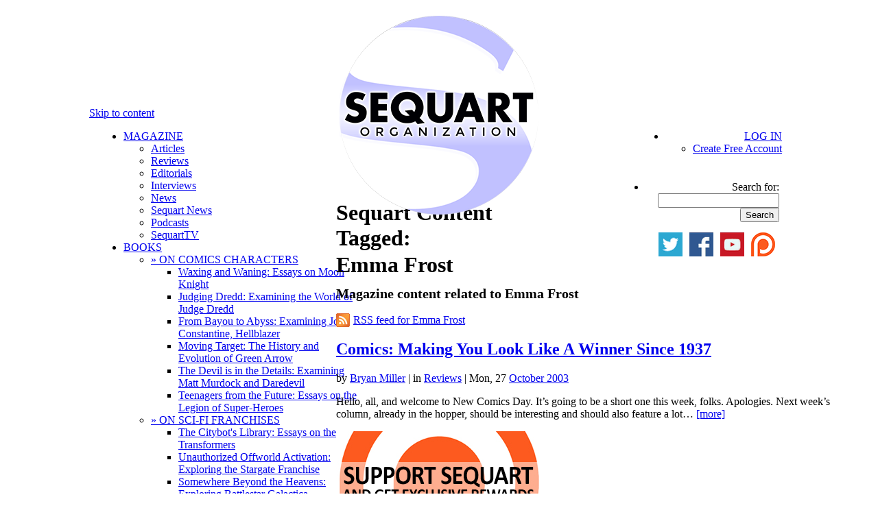

--- FILE ---
content_type: text/html; charset=UTF-8
request_url: http://sequart.org/magazine/tag/emma-frost/
body_size: 7731
content:
<!DOCTYPE html>
<html dir="ltr" lang="en-US"><head>
<meta charset="UTF-8" />
<meta http-equiv="Content-type" content="text/html; charset=UTF-8">
<title>Emma Frost | Sequart Organization</title>
<meta property="og:title" content="Emma Frost" />
<meta property="og:url" content="http://sequart.org/magazine/tag/emma-frost/" />
<meta property="og:site_name" content="Sequart Organization" />
<meta property="og:type" content="blog" />
<meta property="fb:admins" content="persiancaesar,786799342,errantghost" />
<link rel="shortcut icon" type="image/ico" href="http://images.sequart.org/favicon.ico" />
<link rel="stylesheet" type="text/css" media="all" href="http://sequart.org/content/wp-content/themes/sequart/style.css" />
<link rel="profile" href="http://gmpg.org/xfn/11" />
<link rel="pingback" href="http://sequart.org/content/xmlrpc.php" />
<script type="text/javascript">

  var _gaq = _gaq || [];
  _gaq.push(['_setAccount', 'UA-18648651-1']);
  _gaq.push(['_setDomainName', 'sequart.org']);
  _gaq.push(['_setAllowLinker', true]);
  _gaq.push(['_trackPageview']);

  (function() {
    var ga = document.createElement('script'); ga.type = 'text/javascript'; ga.async = true;
    ga.src = ('https:' == document.location.protocol ? 'https://' : 'http://') + 'stats.g.doubleclick.net/dc.js';
    var s = document.getElementsByTagName('script')[0]; s.parentNode.insertBefore(ga, s);
  })();

</script>
<script data-ad-client="ca-pub-7068407119934307" async src="https://pagead2.googlesyndication.com/pagead/js/adsbygoogle.js"></script>
<link rel="alternate" type="application/rss+xml" title="Sequart Organization &raquo; Feed" href="http://sequart.org/feed/" />
<link rel="alternate" type="application/rss+xml" title="Sequart Organization &raquo; Comments Feed" href="http://sequart.org/comments/feed/" />
<link rel="alternate" type="application/rss+xml" title="Sequart Organization &raquo; Emma Frost Tag Feed" href="http://sequart.org/magazine/tag/emma-frost/feed/" />
<link rel='index' title='Sequart Organization' href='http://sequart.org/' />
</head><body class="archive tag tag-emma-frost">
<div id="header_new" style="margin:0 auto;padding-top:10px;width:980px;height:138px;position:relative;">
<a href="http://sequart.org/" target="_top" rel="home" onmouseover="document.getElementById('Sequart_logo').src='http://files.sequart.org/comics_logo_circular_border.png';" onmouseout="document.getElementById('Sequart_logo').src='http://files.sequart.org/comics_logo_circular.png';"><img id="Sequart_logo" src="http://files.sequart.org/comics_logo_circular.png" width="300" height="300" alt="Sequart Organization" style="position:absolute;margin-left:340px;z-index: 99990"/></a>
</div><!-- #header_new -->
<div id="access" style="background:#fff;margin:0 auto;width:1020px;height:70px;float:none;">
<div class="skip-link screen-reader-text"><a href="#content" title="Skip to content">Skip to content</a></div>
	<div id="access-left" style="float:left;margin-left:10px;width:350px;text-align:left;">
		<div class="menu-header" style="width:350px;">
			<ul id="menu-sequart-org-menu" class="menu" style="width:350px;">
			<li class="menu-item"><a href="http://sequart.org/magazine/" target=_top>MAGAZINE</a>
				<ul class="sub-menu, short">
				<li class="menu-item"><a href="http://sequart.org/magazine/articles/" target=_top>Articles</a></li>
				<li class="menu-item"><a href="http://sequart.org/magazine/reviews/" target=_top>Reviews</a></li>
				<li class="menu-item"><a href="http://sequart.org/magazine/editorials/" target=_top>Editorials</a></li>
				<li class="menu-item"><a href="http://sequart.org/magazine/interviews/" target=_top>Interviews</a></li>
				<li class="menu-item"><a href="http://sequart.org/magazine/comics-news/" target=_top>News</a></li>
				<li class="menu-item"><a href="http://sequart.org/magazine/sequart-news/" target=_top>Sequart News</a></li>
				<li class="menu-item"><a href="http://sequart.org/magazine/podcasts/" target=_top>Podcasts</a></li>
				<li class="menu-item"><a href="http://sequart.org/magazine/sequart-tv/" target=_top>SequartTV</a></li>
				</ul>
			</li>

			<li class="menu-item"><a href="http://sequart.org/books/" target=_top>BOOKS</a>
				<ul class="sub-menu">
				<li class="menu-item" id="char-books-menu"><a href="#" target=_top>&raquo; ON COMICS CHARACTERS</a>
					<ul class="sub-sub-menu">
					<li class="sub-menu-item"><a href="http://sequart.org/books/40/waxing-and-waning-essays-on-moon-knight/" target=_top>Waxing and Waning: Essays on Moon Knight </a></li>
					<li class="sub-menu-item"><a href="http://sequart.org/books/14/judging-dredd-examining-the-world-of-judge-dredd/" target=_top>Judging Dredd: Examining the World of Judge Dredd</a></li>
					<li class="sub-menu-item"><a href="http://sequart.org/books/57/from-bayou-to-abyss-examining-john-constantine-hellblazer/" target=_top>From Bayou to Abyss: Examining John Constantine, Hellblazer</a></li>
					<li class="sub-menu-item"><a href="http://sequart.org/books/54/moving-target-the-history-and-evolution-of-green-arrow/" target=_top>Moving Target: The History and Evolution of Green Arrow</a></li>
					<li class="sub-menu-item"><a href="http://sequart.org/books/13/the-devil-is-in-the-details-examining-matt-murdock-and-daredevil/" target=_top>The Devil is in the Details: Examining Matt Murdock and Daredevil</a></li>
					<li class="sub-menu-item"><a href="http://sequart.org/books/3/teenagers-from-the-future-essays-on-the-legion-of-super-heroes/" target=_top>Teenagers from the Future: Essays on the Legion of Super-Heroes</a></li>
					</ul></li>
				<li class="menu-item" id="shorts-menu"><a href="#" target=_top>&raquo; ON SCI-FI FRANCHISES</a>
					<ul class="sub-sub-menu">
					<li class="sub-menu-item"><a href="http://sequart.org/books/18/the-citybots-library-essays-on-the-transformers/" target=_top>The Citybot's Library: Essays on the Transformers</a></li>
					<li class="sub-menu-item"><a href="http://sequart.org/books/15/unauthorized-offworld-activation-exploring-the-stargate-franchise/" target=_top>Unauthorized Offworld Activation: Exploring the Stargate Franchise</a></li>
					<li class="sub-menu-item"><a href="http://sequart.org/books/55/somewhere-beyond-the-heavens-exploring-battlestar-galactica/" target=_top>Somewhere Beyond the Heavens: Exploring Battlestar Galactica</a></li>
					<li class="sub-menu-item"><a href="http://sequart.org/books/53/the-cyberpunk-nexus-exploring-the-blade-runner-universe/" target=_top>The Cyberpunk Nexus: Exploring the Blade Runner Universe</a></li>
					<li class="sub-menu-item"><a href="http://sequart.org/books/47/a-more-civilized-age-exploring-the-star-wars-expanded-universe/" target=_top>A More Civilized Age: Exploring the Star Wars Expanded Universe</a></li>
					<li class="sub-menu-item"><a href="http://sequart.org/books/48/bright-eyes-ape-city-examining-the-planet-of-the-apes-mythos/" target=_top>Bright Eyes, Ape City: Examining the Planet of the Apes Mythos</a></li>
					<li class="sub-menu-item"><a href="http://sequart.org/books/46/a-galaxy-far-far-away-exploring-star-wars-comics/" target=_top>A Galaxy Far, Far Away: Exploring Star Wars Comics</a></li>
					<li class="sub-menu-item"><a href="http://sequart.org/books/45/a-long-time-ago-exploring-the-star-wars-cinematic-universe/" target=_top>A Long Time Ago: Exploring the Star Wars Cinematic Universe</a></li>
					<li class="sub-menu-item"><a href="http://sequart.org/books/41/the-sacred-scrolls-comics-on-the-planet-of-the-apes/" target=_top>The Sacred Scrolls: Comics on the Planet of the Apes</a></li>
					<li class="sub-menu-item"><a href="http://sequart.org/books/33/new-life-and-new-civilizations-exploring-star-trek-comics/" target=_top>New Life and New Civilizations: Exploring Star Trek Comics</a></li>
					<li class="sub-menu-item"><a href="http://sequart.org/books/32/the-weirdest-sci-fi-comic-ever-made-understanding-jack-kirbys-2001-a-space-odyssey/" target=_top>The Weirdest Sci-Fi Comic Ever Made: Understanding Jack Kirby's <em>2001: A Space Odyssey</em></a></li>
					</ul></li>
				<li class="menu-item" id="shorts-menu"><a href="#" target=_top>&raquo; ON GRANT MORRISON WORKS</a>
					<ul class="sub-sub-menu">
					<li class="sub-menu-item"><a href="http://sequart.org/books/16/the-anatomy-of-zur-en-arrh-understanding-grant-morrisons-batman/" target=_top>The Anatomy of Zur-en-Arrh: Understanding Grant Morrison's Batman</a></li>
					<li class="sub-menu-item"><a href="http://sequart.org/books/19/curing-the-postmodern-blues-reading-grant-morrison-and-chris-westons-the-filth-in-the-21st-century/" target=_top>Curing the Postmodern Blues: Reading Grant Morrison and Chris Weston's <i>The Filth</i> in the 21st Century</a></li>
					<li class="sub-menu-item"><a href="http://sequart.org/books/5/our-sentence-is-up-seeing-grant-morrisons-the-invisibles/" target=_top>Our Sentence is Up: Seeing Grant Morrison's <i>The Invisibles</i></a></li>
					<li class="sub-menu-item"><a href="http://sequart.org/books/1/grant-morrison-the-early-years/" target=_top>Grant Morrison: The Early Years</a></li>
					</ul></li>
				<li class="menu-item" id="shorts-menu"><a href="#" target=_top>&raquo; ON WARREN ELLIS WORKS</a>
					<ul class="sub-sub-menu">
					<li class="sub-menu-item"><a href="http://sequart.org/books/34/warren-ellis-the-captured-ghosts-interviews/" target=_top>Warren Ellis: The Captured Ghosts Interviews</a></li>
					<li class="sub-menu-item"><a href="http://sequart.org/books/10/voyage-in-noise-warren-ellis-and-the-demise-of-western-civilization/" target=_top>Voyage in Noise: Warren Ellis and the Demise of Western Civilization</a></li>
					<li class="sub-menu-item"><a href="http://sequart.org/books/11/shot-in-the-face-a-savage-journey-to-the-heart-of-transmetropolitan/" target=_top>Shot in the Face: A Savage Journey to the Heart of <i>Transmetropolitan</i></a></li>
					<li class="sub-menu-item"><a href="http://sequart.org/books/9/keeping-the-world-strange-a-planetary-guide/" target=_top>Keeping the World Strange: A <i>Planetary</i> Guide</a></li>
					</ul></li>
				<li class="menu-item" id="shorts-menu"><a href="#" target=_top>&raquo; ON TV AND MOVIES</a>
					<ul class="sub-sub-menu">
					<li class="sub-menu-item"><a href="http://sequart.org/books/36/why-do-we-fall-examining-christopher-nolans-the-dark-knight-trilogy/" target=_top>Why Do We Fall?: Examining Christopher Nolan's <i>The Dark Knight Trilogy</i></a></li>
					<li class="sub-menu-item"><a href="http://sequart.org/books/58/musings-on-monsters-observations-on-the-world-of-classic-horror/" target=_top>Musings on Monsters: Observations on the World of Classic Horror</a></li>
					<li class="sub-menu-item"><a href="http://sequart.org/books/44/time-is-a-flat-circle-examining-true-detective-season-one/" target=_top>Time is a Flat Circle: Examining <i>True Detective</i>, Season One</a></li>
					<li class="sub-menu-item"><a href="http://sequart.org/books/28/moving-panels-translating-comics-to-film/" target=_top>Moving Panels: Translating Comics to Film</a></li>
					<li class="sub-menu-item"><a href="http://sequart.org/books/7/gotham-city-14-miles-14-essays-on-why-the-1960s-batman-tv-series-matters/" target=_top>Gotham City 14 Miles: 14 Essays on Why the 1960s Batman TV Series Matters</a></li>
					<li class="sub-menu-item"><a href="http://sequart.org/books/2/mutant-cinema-the-x-men-trilogy-from-comics-to-screen/" target=_top>Mutant Cinema: The X-Men Trilogy from Comics to Screen</a></li>
					<li class="sub-menu-item"><a href="http://sequart.org/books/4/improving-the-foundations-batman-begins-from-comics-to-screen/" target=_top>Improving the Foundations: <i>Batman Begins</i> from Comics to Screen</a></li>
					</ul></li>
				<li class="menu-item" id="other-books-menu"><a href="#" target=_top>&raquo; ON OTHER SUBJECTS</a>
					<ul class="sub-sub-menu">
					<li class="sub-menu-item"><a href="http://sequart.org/books/49/how-to-analyze-review-comics-a-handbook-on-comics-criticism/" target=_top>How to Analyze & Review Comics: A Handbook on Comics Criticism</a></li>
					<li class="sub-menu-item"><a href="http://sequart.org/books/37/the-mignolaverse-hellboy-and-the-comics-art-of-mike-mignola/" target=_top>The Mignolaverse: Hellboy and the Comics Art of Mike Mignola</a></li>
					<li class="sub-menu-item"><a href="http://sequart.org/books/52/humans-and-paragons-essays-on-super-hero-justice/" target=_top>Humans and Paragons: Essays on Super-Hero Justice</a></li>
					<li class="sub-menu-item"><a href="http://sequart.org/books/42/the-best-there-is-at-what-he-does-examining-chris-claremont%e2%80%99s-x-men/" target=_top>The Best There is at What He Does: Examining Chris Claremont’s X-Men</a></li>
					<li class="sub-menu-item"><a href="http://sequart.org/books/26/the-british-invasion-alan-moore-neil-gaiman-grant-morrison-and-the-invention-of-the-modern-comic-book-writer/" target=_top>The British Invasion: Alan Moore, Neil Gaiman, Grant Morrison, and the Invention of the Modern Comic Book Writer</a></li>
					<li class="sub-menu-item"><a href="http://sequart.org/books/8/classics-on-infinite-earths-the-justice-league-and-dc-crossover-canon/" target=_top>Classics on Infinite Earths: The Justice League and DC Crossover Canon</a></li>
					<li class="sub-menu-item"><a href="http://sequart.org/books/30/the-future-of-comics-the-future-of-men-matt-fractions-casanova/" target=_top>The Future of Comics, the Future of Men: Matt Fraction's <i>Casanova</i></a></li>
					<li class="sub-menu-item"><a href="http://sequart.org/books/35/when-manga-came-to-america-super-hero-revisionism-in-mai-the-psychic-girl/" target=_top>When Manga Came to America: Super-Hero Revisionism in <em>Mai, the Psychic Girl</em></a></li>
					<li class="sub-menu-item"><a href="http://sequart.org/books/6/minutes-to-midnight-twelve-essays-on-watchmen/" target=_top>Minutes to Midnight: Twelve Essays on <i>Watchmen</i></a></li>
					</ul></li>
				<li class="menu-item" id="shorts-menu"><a href="#" target=_top>&raquo; SINGLES</a>
					<ul class="sub-sub-menu">
					<li class="sub-menu-item"><a href="http://sequart.org/books/50/the-end-of-seduction-the-tragedy-of-fredric-wertham/" target=_top>The End of Seduction: The Tragedy of Fredric Wertham</a></li>
					<li class="sub-menu-item"><a href="http://sequart.org/books/17/because-we-are-compelled-how-watchmen-interrogates-the-comics-tradition/" target=_top>Because We are Compelled: How Watchmen Interrogates the Comics Tradition</a></li>
					<li class="sub-menu-item"><a href="http://sequart.org/books/29/blind-dates-and-broken-hearts-the-tragic-loves-of-matthew-murdock/" target=_top>Blind Dates and Broken Hearts: The Tragic Loves of Matthew Murdock</a></li>
					<li class="sub-menu-item"><a href="http://sequart.org/books/23/everything-and-a-mini-series-for-the-kitchen-sink-understanding-infinite-crisis/" target=_top>Everything and a Mini-Series for the Kitchen Sink: Understanding <i>Infinite Crisis</i></a></li>
					<li class="sub-menu-item"><a href="http://sequart.org/books/22/revisionism-radical-experimentation-and-dystopia-in-keith-giffens-legion-of-super-heroes/" target=_top>Revisionism, Radical Experimentation, and Dystopia in Keith Giffen's Legion of Super-Heroes</a></li>
					<li class="sub-menu-item"><a href="http://sequart.org/books/21/and-the-universe-so-big-understanding-batman-the-killing-joke/" target=_top>And the Universe so Big: Understanding <i>Batman: The Killing Joke</i></a></li>
					</ul></li>
				<li class="menu-item" id="shorts-menu"><a href="#" target=_top>&raquo; FORTHCOMING</a>
					<ul class="sub-sub-menu">
					<li class="sub-menu-item"><a href="http://sequart.org/books/27/this-lightning-this-madness-understanding-alan-moores-miracleman-book-one/" target=_top>This Lightning, This Madness: Understanding Alan Moore's <i>Miracleman, Book One</i></a></li>
					<li class="sub-menu-item"><a href="http://sequart.org/books/20/stories-out-of-time-and-space-vol-1/" target=_top>Stories out of Time and Space, Vol. 1</a></li>
					<li class="sub-menu-item"><a href="http://sequart.org/books/39/knights-past-a-starman-companion/" target=_top>Knight's Past: A Starman Companion</a></li>
					</ul></li>
				</ul> 
			</li>
			<li class="menu-item"><a href="http://sequart.org/movies/" target=_top>MOVIES</a>
				<ul class="sub-menu">
				<li class="menu-item"><a href="http://sequart.org/movies/7/neil-gaiman-dream-dangerously/" target=_top>Neil Gaiman: Dream Dangerously</a></li>
				<li class="menu-item"><a href="http://sequart.org/movies/6/she-makes-comics/" target=_top>She Makes Comics</a></li>
				<li class="menu-item"><a href="http://sequart.org/movies/3/diagram-for-delinquents/" target=_top>Diagram for Delinquents</a></li>
				<li class="menu-item"><a href="http://sequart.org/movies/5/the-image-revolution/" target=_top>The Image Revolution</a></li>
				<li class="menu-item"><a href="http://sequart.org/movies/4/comics-in-focus-chris-claremonts-x-men/" target=_top>Comics in Focus: Chris Claremont's X-Men</a></li>
				<li class="menu-item"><a href="http://sequart.org/movies/2/warren-ellis-captured-ghosts/" target=_top>Warren Ellis: Captured Ghosts</a></li>
				<li class="menu-item"><a href="http://sequart.org/movies/1/grant-morrison-talking-with-gods/" target=_top>Grant Morrison: Talking with Gods</a></li>
				</ul>
			</li>
			<li class="menu-item"><a href="http://sequart.org/continuity-pages/" target=_top>THE CONTINUITY PAGES</a></li>
			</ul>
		</div>
	</div>
	<div id="access-right" style="float:right;margin-right:10px;width:350px;text-align:right;">
		<div class="menu-header" style="width:auto;float:right;text-align:right;">
			<ul id="menu-sequart-org-menu" class="menu">
			<li class="menu-item"><a href="http://sequart.org/account/login/" target=_top>LOG IN</a>
				<ul class="sub-menu, short">
				<li class="menu-item, short"><a href="http://sequart.org/account/signup/" target=_top>Create Free Account</a></li>
				</ul>
			</li></ul>
		</div>
		<ul class="search" style="width:195px;padding:6px 4px 0 0;float:right;">
			<li id="search" class="widget-container widget_search" style="">
				<form role="search" method="get" id="searchform" action="http://sequart.org/search/" >
	<div><label class="screen-reader-text" for="s">Search for:</label>
	<input type="text" value="" name="s" id="s" />
	<input type="submit" id="searchsubmit" value="Search" />
	</div>
	</form>			</li>
		</ul>
		<div style="margin-top:-1px;clear:both;float:right;margin-right:10px;width:350px;text-align:right;">
			<a href="http://twitter.com/sequart/" target="_blank" style="display:inline;padding:0;margin-left:6px;"><img src="http://images.sequart.org/comicbooks/buttons/twitter.png" alt="Sequart on Twitter"></a>
			<a href="http://www.facebook.com/sequart" target="_blank" style="display:inline;padding:0;margin-left:6px;"><img src="http://images.sequart.org/comicbooks/buttons/facebook.png" alt="Sequart on Facebook"></a>
			<a href="http://www.youtube.com/user/sequartTV" target="_blank" style="display:inline;padding:0;margin-left:6px;"><img src="http://images.sequart.org/comicbooks/buttons/youtube.png" alt="SequartTV on YouTube"></a>
			<a href="http://www.patreon.com/sequart" target="_blank" style="display:inline;padding:0;margin-left:6px;"><img src="http://images.sequart.org/comicbooks/buttons/patreon.png" alt="Sequart on Patreon"></a>
		</div>
	</div>
</div><!-- #access -->
<div id="page-separator" style="width:1020px;height:66px;margin:0 auto;"></div>

<div id="wrapper" class="hfeed">

	<div id="main">
		<div id="container">
			<div id="content" role="main">

<h1 class="page-subtitle" style="margin: 0 0 10px 0;"> Sequart Content Tagged: </h1><h1 class="page-title" style="margin: -8px 0 10px 0;">Emma Frost</h1><h1 style="color: #000; font-size: 20px; line-height: 1.3em; margin: 0 0 0.2em 0;">Magazine content related to Emma Frost</h1>
<div class="entry-utility">
<p><a href="http://sequart.org/feed/?tag=emma-frost" target=_blank><img src="http://images.sequart.org/comicbooks/rss.gif" alt="RSS for " width="20" height="20" style="margin-bottom: -5px; margin-right: 5px;">RSS feed for Emma Frost</a></p>
</div>







	<div id="post-26855" class="post-26855 post type-post hentry category-reviews tag-batman tag-brian-azzarello tag-eduardo-risso tag-emma-frost tag-jeph-loeb tag-jim-lee" style="margin: 0 10px 0 0;">
<h2 class="entry-title"><a href="http://sequart.org/magazine/26855/comics-making-you-look-like-a-winner-since-1937/" title="Permalink to Comics: Making You Look Like A Winner Since 1937" rel="bookmark">Comics: Making You Look Like A Winner Since 1937</a></h2>
<div class="entry-meta" style="margin-right: -12px;"><span class="meta-sep">by</span> <span class="author vcard"><a class="url fn n" href="http://sequart.org/author/bryan-miller/" rel="author" title="View all posts by Bryan Miller">Bryan Miller</a></span> | <span class="cat-links">in <a href="http://sequart.org/magazine/reviews/" title="View all posts in Reviews" rel="category tag">Reviews</a></span> | Mon, 27 <a href="http://sequart.org/magazine/date/2003/10/" title="Magazine Archives for October 2003" rel="bookmark">October 2003</a></div><!-- .entry-meta -->
<div class="entry-summary"><p>Hello, all, and welcome to New Comics Day. It&#8217;s going to be a short one this week, folks. Apologies. Next week&#8217;s column, already in the hopper, should be interesting and should also feature a lot&hellip; <a href="http://sequart.org/magazine/26855/comics-making-you-look-like-a-winner-since-1937/">[more]</a></p>
</div><!-- .entry-summary -->
</div><!-- #post-## -->

	
			</div><!-- #content -->
		</div><!-- #container -->

		<div id="primary" class="widget-area" role="complementary">

<div id="sequart_adbox" style="margin-bottom:20px">
<a href="http://www.patreon.com/sequart" target="_blank"><img src="http://files.sequart.org/ads/patreon_ad.jpg" alt="Sequart on Patreon" width="300" /></a>
</div>

<script async src="//pagead2.googlesyndication.com/pagead/js/adsbygoogle.js"></script>
<!-- Sequart Sidebar -->
<ins class="adsbygoogle"
     style="display:inline-block;width:300px;height:250px"
     data-ad-client="ca-pub-7068407119934307"
     data-ad-slot="3315633035"></ins>
<script>
(adsbygoogle = window.adsbygoogle || []).push({});
</script>

<h2 class="section-title" style="margin-top:10px;">ON COMICS CHARACTERS</h2><p align="center" style="line-height:0.8em;"><a href="http://sequart.org/books/40/waxing-and-waning-essays-on-moon-knight/" title="Waxing and Waning: Essays on Moon Knight " target=_top><img src="http://images.sequart.org/books/40full100.png" alt="Waxing and Waning: Essays on Moon Knight " width="100"></a><a href="http://sequart.org/books/14/judging-dredd-examining-the-world-of-judge-dredd/" title="Judging Dredd: Examining the World of Judge Dredd" target=_top><img src="http://images.sequart.org/books/14full100.png" alt="Judging Dredd: Examining the World of Judge Dredd" width="100"></a><a href="http://sequart.org/books/57/from-bayou-to-abyss-examining-john-constantine-hellblazer/" title="From Bayou to Abyss: Examining John Constantine, Hellblazer" target=_top><img src="http://images.sequart.org/books/57full100.png" alt="From Bayou to Abyss: Examining John Constantine, Hellblazer" width="100"></a><a href="http://sequart.org/books/54/moving-target-the-history-and-evolution-of-green-arrow/" title="Moving Target: The History and Evolution of Green Arrow" target=_top><img src="http://images.sequart.org/books/54full100.png" alt="Moving Target: The History and Evolution of Green Arrow" width="100"></a><a href="http://sequart.org/books/13/the-devil-is-in-the-details-examining-matt-murdock-and-daredevil/" title="The Devil is in the Details: Examining Matt Murdock and Daredevil" target=_top><img src="http://images.sequart.org/books/13full100.png" alt="The Devil is in the Details: Examining Matt Murdock and Daredevil" width="100"></a><a href="http://sequart.org/books/3/teenagers-from-the-future-essays-on-the-legion-of-super-heroes/" title="Teenagers from the Future: Essays on the Legion of Super-Heroes" target=_top><img src="http://images.sequart.org/books/3full100.png" alt="Teenagers from the Future: Essays on the Legion of Super-Heroes" width="100"></a></p><h2 class="section-title" style="margin-top:10px;">ON SCI-FI FRANCHISES</h2><p align="center" style="line-height:0.8em;"><a href="http://sequart.org/books/18/the-citybots-library-essays-on-the-transformers/" title="The Citybot\'s Library: Essays on the Transformers" target=_top><img src="http://images.sequart.org/books/18full100.png" alt="The Citybot\'s Library: Essays on the Transformers" width="100"></a><a href="http://sequart.org/books/15/unauthorized-offworld-activation-exploring-the-stargate-franchise/" title="Unauthorized Offworld Activation: Exploring the Stargate Franchise" target=_top><img src="http://images.sequart.org/books/15full100.png" alt="Unauthorized Offworld Activation: Exploring the Stargate Franchise" width="100"></a><a href="http://sequart.org/books/55/somewhere-beyond-the-heavens-exploring-battlestar-galactica/" title="Somewhere Beyond the Heavens: Exploring Battlestar Galactica" target=_top><img src="http://images.sequart.org/books/55full100.png" alt="Somewhere Beyond the Heavens: Exploring Battlestar Galactica" width="100"></a><a href="http://sequart.org/books/53/the-cyberpunk-nexus-exploring-the-blade-runner-universe/" title="The Cyberpunk Nexus: Exploring the Blade Runner Universe" target=_top><img src="http://images.sequart.org/books/53full100.png" alt="The Cyberpunk Nexus: Exploring the Blade Runner Universe" width="100"></a><a href="http://sequart.org/books/45/a-long-time-ago-exploring-the-star-wars-cinematic-universe/" title="A Long Time Ago: Exploring the Star Wars Cinematic Universe" target=_top><img src="http://images.sequart.org/books/45full100.png" alt="A Long Time Ago: Exploring the Star Wars Cinematic Universe" width="100"></a><a href="http://sequart.org/books/46/a-galaxy-far-far-away-exploring-star-wars-comics/" title="A Galaxy Far, Far Away: Exploring Star Wars Comics" target=_top><img src="http://images.sequart.org/books/46full100.png" alt="A Galaxy Far, Far Away: Exploring Star Wars Comics" width="100"></a><a href="http://sequart.org/books/47/a-more-civilized-age-exploring-the-star-wars-expanded-universe/" title="A More Civilized Age: Exploring the Star Wars Expanded Universe" target=_top><img src="http://images.sequart.org/books/47full100.png" alt="A More Civilized Age: Exploring the Star Wars Expanded Universe" width="100"></a><a href="http://sequart.org/books/33/new-life-and-new-civilizations-exploring-star-trek-comics/" title="New Life and New Civilizations: Exploring Star Trek Comics" target=_top><img src="http://images.sequart.org/books/33full100.png" alt="New Life and New Civilizations: Exploring Star Trek Comics" width="100"></a><a href="http://sequart.org/books/41/the-sacred-scrolls-comics-on-the-planet-of-the-apes/" title="The Sacred Scrolls: Comics on the Planet of the Apes" target=_top><img src="http://images.sequart.org/books/41full100.png" alt="The Sacred Scrolls: Comics on the Planet of the Apes" width="100"></a><a href="http://sequart.org/books/48/bright-eyes-ape-city-examining-the-planet-of-the-apes-mythos/" title="Bright Eyes, Ape City: Examining the Planet of the Apes Mythos" target=_top><img src="http://images.sequart.org/books/48full100.png" alt="Bright Eyes, Ape City: Examining the Planet of the Apes Mythos" width="100"></a><a href="http://sequart.org/books/32/the-weirdest-sci-fi-comic-ever-made-understanding-jack-kirbys-2001-a-space-odyssey/" title="The Weirdest Sci-Fi Comic Ever Made: Understanding Jack Kirby\'s 2001: A Space Odyssey" target=_top><img src="http://images.sequart.org/books/32full100.png" alt="The Weirdest Sci-Fi Comic Ever Made: Understanding Jack Kirby\'s 2001: A Space Odyssey" width="100"></a></p><h2 class="section-title" style="margin-top:10px;">ON GRANT MORRISON</h2><p align="center" style="line-height:0.8em;"><a href="http://sequart.org/books/1/grant-morrison-the-early-years/" title="Grant Morrison: The Early Years" target=_top><img src="http://images.sequart.org/books/1full100.png" alt="Grant Morrison: The Early Years" width="100"></a><a href="http://sequart.org/books/5/our-sentence-is-up-seeing-grant-morrisons-the-invisibles/" title="Our Sentence is Up: Seeing Grant Morrison\'s The Invisibles" target=_top><img src="http://images.sequart.org/books/5full100.png" alt="Our Sentence is Up: Seeing Grant Morrison\'s The Invisibles" width="100"></a><br><a href="http://sequart.org/books/19/curing-the-postmodern-blues-reading-grant-morrison-and-chris-westons-the-filth-in-the-21st-century/" title="Curing the Postmodern Blues: Reading Grant Morrison and Chris Weston\'s The Filth in the 21st Century" target=_top><img src="http://images.sequart.org/books/19full100.png" alt="Curing the Postmodern Blues: Reading Grant Morrison and Chris Weston\'s The Filth in the 21st Century" width="100"></a><a href="http://sequart.org/books/16/the-anatomy-of-zur-en-arrh-understanding-grant-morrisons-batman/" title="The Anatomy of Zur-en-Arrh: Understanding Grant Morrison\'s Batman" target=_top><img src="http://images.sequart.org/books/16full100.png" alt="The Anatomy of Zur-en-Arrh: Understanding Grant Morrison\'s Batman" width="100"></a></p><h2 class="section-title" style="margin-top:10px;">ON TV AND MOVIES</h2><p align="center" style="line-height:0.8em;"><a href="http://sequart.org/books/20/stories-out-of-time-and-space-vol-1/" title="Stories out of Time and Space, Vol. 1" target=_top><img src="http://images.sequart.org/books/20full100.png" alt="Stories out of Time and Space, Vol. 1" width="100"></a><a href="http://sequart.org/books/36/why-do-we-fall-examining-christopher-nolans-the-dark-knight-trilogy/" title="Why Do We Fall?: Examining Christopher Nolan\'s The Dark Knight Trilogy" target=_top><img src="http://images.sequart.org/books/36full100.png" alt="Why Do We Fall?: Examining Christopher Nolan\'s The Dark Knight Trilogy" width="100"></a><a href="http://sequart.org/books/58/musings-on-monsters-observations-on-the-world-of-classic-horror/" title="Musings on Monsters: Observations on the World of Classic Horror" target=_top><img src="http://images.sequart.org/books/58full100.png" alt="Musings on Monsters: Observations on the World of Classic Horror" width="100"></a><a href="http://sequart.org/books/44/time-is-a-flat-circle-examining-true-detective-season-one/" title="Time is a Flat Circle: Examining True Detective, Season One" target=_top><img src="http://images.sequart.org/books/44full100.png" alt="Time is a Flat Circle: Examining True Detective, Season One" width="100"></a><a href="http://sequart.org/books/28/moving-panels-translating-comics-to-film/" title="Moving Panels: Translating Comics to Film" target=_top><img src="http://images.sequart.org/books/28full100.png" alt="Moving Panels: Translating Comics to Film" width="100"></a><a href="http://sequart.org/books/7/gotham-city-14-miles-14-essays-on-why-the-1960s-batman-tv-series-matters/" title="Gotham City 14 Miles: 14 Essays on Why the 1960s Batman TV Series Matters" target=_top><img src="http://images.sequart.org/books/7full100.png" alt="Gotham City 14 Miles: 14 Essays on Why the 1960s Batman TV Series Matters" width="100"></a><a href="http://sequart.org/books/2/mutant-cinema-the-x-men-trilogy-from-comics-to-screen/" title="Mutant Cinema: The X-Men Trilogy from Comics to Screen" target=_top><img src="http://images.sequart.org/books/2full100.png" alt="Mutant Cinema: The X-Men Trilogy from Comics to Screen" width="100"></a><a href="http://sequart.org/books/4/improving-the-foundations-batman-begins-from-comics-to-screen/" title="Improving the Foundations: Batman Begins from Comics to Screen" target=_top><img src="http://images.sequart.org/books/4full100.png" alt="Improving the Foundations: Batman Begins from Comics to Screen" width="100"></a></p><h2 class="section-title" style="margin-top:10px;">OTHER BOOKS</h2><p align="center" style="line-height:0.8em;"><a href="http://sequart.org/books/49/how-to-analyze-review-comics-a-handbook-on-comics-criticism/" title="How to Analyze & Review Comics: A Handbook on Comics Criticism" target=_top><img src="http://images.sequart.org/books/49full100.png" alt="How to Analyze & Review Comics: A Handbook on Comics Criticism" width="100"></a><a href="http://sequart.org/books/37/the-mignolaverse-hellboy-and-the-comics-art-of-mike-mignola/" title="The Mignolaverse: Hellboy and the Comics Art of Mike Mignola" target=_top><img src="http://images.sequart.org/books/37full100.png" alt="The Mignolaverse: Hellboy and the Comics Art of Mike Mignola" width="100"></a><a href="http://sequart.org/books/52/humans-and-paragons-essays-on-super-hero-justice/" title="Humans and Paragons: Essays on Super-Hero Justice" target=_top><img src="http://images.sequart.org/books/52full100.png" alt="Humans and Paragons: Essays on Super-Hero Justice" width="100"></a><a href="http://sequart.org/books/42/the-best-there-is-at-what-he-does-examining-chris-claremont%e2%80%99s-x-men/" title="The Best There is at What He Does: Examining Chris Claremont’s X-Men" target=_top><img src="http://images.sequart.org/books/42full100.png" alt="The Best There is at What He Does: Examining Chris Claremont’s X-Men" width="100"></a><a href="http://sequart.org/books/26/the-british-invasion-alan-moore-neil-gaiman-grant-morrison-and-the-invention-of-the-modern-comic-book-writer/" title="The British Invasion: Alan Moore, Neil Gaiman, Grant Morrison, and the Invention of the Modern Comic Book Writer" target=_top><img src="http://images.sequart.org/books/26full100.png" alt="The British Invasion: Alan Moore, Neil Gaiman, Grant Morrison, and the Invention of the Modern Comic Book Writer" width="100"></a><a href="http://sequart.org/books/8/classics-on-infinite-earths-the-justice-league-and-dc-crossover-canon/" title="Classics on Infinite Earths: The Justice League and DC Crossover Canon" target=_top><img src="http://images.sequart.org/books/8full100.png" alt="Classics on Infinite Earths: The Justice League and DC Crossover Canon" width="100"></a><a href="http://sequart.org/books/30/the-future-of-comics-the-future-of-men-matt-fractions-casanova/" title="The Future of Comics, the Future of Men: Matt Fraction\'s Casanova" target=_top><img src="http://images.sequart.org/books/30full100.png" alt="The Future of Comics, the Future of Men: Matt Fraction\'s Casanova" width="100"></a><a href="http://sequart.org/books/35/when-manga-came-to-america-super-hero-revisionism-in-mai-the-psychic-girl/" title="When Manga Came to America: Super-Hero Revisionism in Mai, the Psychic Girl" target=_top><img src="http://images.sequart.org/books/35full100.png" alt="When Manga Came to America: Super-Hero Revisionism in Mai, the Psychic Girl" width="100"></a><br><a href="http://sequart.org/books/21/and-the-universe-so-big-understanding-batman-the-killing-joke/" title="And the Universe so Big: Understanding Batman: The Killing Joke" target=_top><img src="http://images.sequart.org/books/21full100.png" alt="And the Universe so Big: Understanding Batman: The Killing Joke" width="100"></a><a href="http://sequart.org/books/6/minutes-to-midnight-twelve-essays-on-watchmen/" title="Minutes to Midnight: Twelve Essays on Watchmen" target=_top><img src="http://images.sequart.org/books/6full100.png" alt="Minutes to Midnight: Twelve Essays on Watchmen" width="100"></a></p><h2 class="section-title" style="margin-top:10px;">DOCUMENTARY FILMS</h2><p align="center" style="line-height:0.8em;"><a href="http://sequart.org/movies/7/neil-gaiman-dream-dangerously/" title="Neil Gaiman: Dream Dangerously" target=_top><img src="http://images.sequart.org/movies/7full100.png" alt="Neil Gaiman: Dream Dangerously" width="100"></a><a href="http://sequart.org/movies/6/she-makes-comics/" title="She Makes Comics" target=_top><img src="http://images.sequart.org/movies/6full100.png" alt="She Makes Comics" width="100"></a><a href="http://sequart.org/movies/3/diagram-for-delinquents/" title="Diagram for Delinquents" target=_top><img src="http://images.sequart.org/movies/3full100.png" alt="Diagram for Delinquents" width="100"></a><a href="http://sequart.org/movies/5/the-image-revolution/" title="The Image Revolution" target=_top><img src="http://images.sequart.org/movies/5full100.png" alt="The Image Revolution" width="100"></a><a href="http://sequart.org/movies/4/comics-in-focus-chris-claremonts-x-men/" title="Comics in Focus: Chris Claremont\'s X-Men" target=_top><img src="http://images.sequart.org/movies/4full100.png" alt="Comics in Focus: Chris Claremont\'s X-Men" width="100"></a><a href="http://sequart.org/movies/1/grant-morrison-talking-with-gods/" title="Grant Morrison: Talking with Gods" target=_top><img src="http://images.sequart.org/movies/1full100.png" alt="Grant Morrison: Talking with Gods" width="100"></a></p><!-- Sequart Sidebar -->
<ins class="adsbygoogle"
     style="display:inline-block;width:300px;height:250px"
     data-ad-client="ca-pub-7068407119934307"
     data-ad-slot="3315633035"></ins>
<script>
(adsbygoogle = window.adsbygoogle || []).push({});
</script>

		</div><!-- #primary .widget-area -->
	</div><!-- #main -->

	<div id="footer" role="contentinfo">
		<div id="colophon">
			<div id="leaderboard">

<!-- Sequart Leaderboard -->
<ins class="adsbygoogle"
     style="display:inline-block;width:728px;height:90px"
     data-ad-client="ca-pub-7068407119934307"
     data-ad-slot="5392666291"></ins>
<script>
(adsbygoogle = window.adsbygoogle || []).push({});
</script>

			</div><!-- #leaderboard -->
			<div style="text-align:center;font-size:15px;">
			<b><a href="http://sequart.org/" title="Sequart Organization" target="_top" rel="home">Sequart Organization</a></b> | 
			<a href="http://sequart.org/about-us/" title="About Us" target="_top">About Us</a> | 
			<a href="http://sequart.org/feed/" title="RSS" target="_top">RSS</a> | 
			<a href="http://sequart.org/amazon/" title="Use Amazon to Help Us!" target="_top">Use Amazon to Help Us!</a> | 
			<a href="http://www.patreon.com/sequart" title="Sequart's Patreon campaign" target="_blank">Sequart's Patreon campaign</a>
			</div>
		</div>
	</div><!-- #footer -->

</div><!-- #wrapper -->

</body>
</html>

--- FILE ---
content_type: text/html; charset=utf-8
request_url: https://www.google.com/recaptcha/api2/aframe
body_size: 249
content:
<!DOCTYPE HTML><html><head><meta http-equiv="content-type" content="text/html; charset=UTF-8"></head><body><script nonce="sGrUm72TktQ8nwCWLULx7A">/** Anti-fraud and anti-abuse applications only. See google.com/recaptcha */ try{var clients={'sodar':'https://pagead2.googlesyndication.com/pagead/sodar?'};window.addEventListener("message",function(a){try{if(a.source===window.parent){var b=JSON.parse(a.data);var c=clients[b['id']];if(c){var d=document.createElement('img');d.src=c+b['params']+'&rc='+(localStorage.getItem("rc::a")?sessionStorage.getItem("rc::b"):"");window.document.body.appendChild(d);sessionStorage.setItem("rc::e",parseInt(sessionStorage.getItem("rc::e")||0)+1);localStorage.setItem("rc::h",'1762620662976');}}}catch(b){}});window.parent.postMessage("_grecaptcha_ready", "*");}catch(b){}</script></body></html>